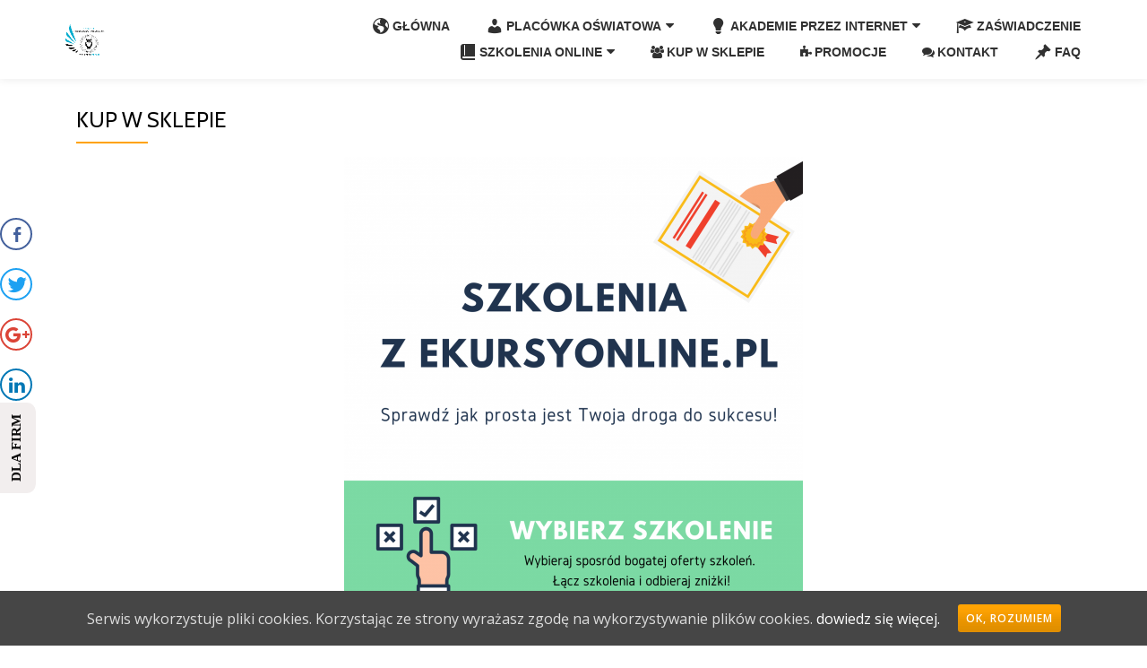

--- FILE ---
content_type: text/html; charset=UTF-8
request_url: https://szkoleniaprzezinternet.com/rekrutacja-i-oplaty/
body_size: 9791
content:
<!DOCTYPE html>
<html lang="pl-PL" class="no-js">
<head>
<meta charset="UTF-8">
<meta name="viewport" content="width=device-width, initial-scale=1">
<link rel="profile" href="https://gmpg.org/xfn/11">
<link rel="pingback" href="https://szkoleniaprzezinternet.com/xmlrpc.php">
<title>KUP W SKLEPIE &#8211; Szkolenia przez internet, kursy przez internet</title>
<link rel='dns-prefetch' href='//maxcdn.bootstrapcdn.com' />
<link rel='dns-prefetch' href='//fonts.googleapis.com' />
<link rel='dns-prefetch' href='//s.w.org' />
<link rel="alternate" type="application/rss+xml" title="Szkolenia przez internet, kursy przez internet &raquo; Kanał z wpisami" href="https://szkoleniaprzezinternet.com/feed/" />
<link rel="alternate" type="application/rss+xml" title="Szkolenia przez internet, kursy przez internet &raquo; Kanał z komentarzami" href="https://szkoleniaprzezinternet.com/comments/feed/" />
		<script type="text/javascript">
			window._wpemojiSettings = {"baseUrl":"https:\/\/s.w.org\/images\/core\/emoji\/11\/72x72\/","ext":".png","svgUrl":"https:\/\/s.w.org\/images\/core\/emoji\/11\/svg\/","svgExt":".svg","source":{"concatemoji":"https:\/\/szkoleniaprzezinternet.com\/wp-includes\/js\/wp-emoji-release.min.js?ver=5.0.24"}};
			!function(e,a,t){var n,r,o,i=a.createElement("canvas"),p=i.getContext&&i.getContext("2d");function s(e,t){var a=String.fromCharCode;p.clearRect(0,0,i.width,i.height),p.fillText(a.apply(this,e),0,0);e=i.toDataURL();return p.clearRect(0,0,i.width,i.height),p.fillText(a.apply(this,t),0,0),e===i.toDataURL()}function c(e){var t=a.createElement("script");t.src=e,t.defer=t.type="text/javascript",a.getElementsByTagName("head")[0].appendChild(t)}for(o=Array("flag","emoji"),t.supports={everything:!0,everythingExceptFlag:!0},r=0;r<o.length;r++)t.supports[o[r]]=function(e){if(!p||!p.fillText)return!1;switch(p.textBaseline="top",p.font="600 32px Arial",e){case"flag":return s([55356,56826,55356,56819],[55356,56826,8203,55356,56819])?!1:!s([55356,57332,56128,56423,56128,56418,56128,56421,56128,56430,56128,56423,56128,56447],[55356,57332,8203,56128,56423,8203,56128,56418,8203,56128,56421,8203,56128,56430,8203,56128,56423,8203,56128,56447]);case"emoji":return!s([55358,56760,9792,65039],[55358,56760,8203,9792,65039])}return!1}(o[r]),t.supports.everything=t.supports.everything&&t.supports[o[r]],"flag"!==o[r]&&(t.supports.everythingExceptFlag=t.supports.everythingExceptFlag&&t.supports[o[r]]);t.supports.everythingExceptFlag=t.supports.everythingExceptFlag&&!t.supports.flag,t.DOMReady=!1,t.readyCallback=function(){t.DOMReady=!0},t.supports.everything||(n=function(){t.readyCallback()},a.addEventListener?(a.addEventListener("DOMContentLoaded",n,!1),e.addEventListener("load",n,!1)):(e.attachEvent("onload",n),a.attachEvent("onreadystatechange",function(){"complete"===a.readyState&&t.readyCallback()})),(n=t.source||{}).concatemoji?c(n.concatemoji):n.wpemoji&&n.twemoji&&(c(n.twemoji),c(n.wpemoji)))}(window,document,window._wpemojiSettings);
		</script>
		<style type="text/css">
img.wp-smiley,
img.emoji {
	display: inline !important;
	border: none !important;
	box-shadow: none !important;
	height: 1em !important;
	width: 1em !important;
	margin: 0 .07em !important;
	vertical-align: -0.1em !important;
	background: none !important;
	padding: 0 !important;
}
</style>
<link rel='stylesheet' id='wp-block-library-css'  href='https://szkoleniaprzezinternet.com/wp-includes/css/dist/block-library/style.min.css?ver=5.0.24' type='text/css' media='all' />
<link rel='stylesheet' id='font-awesome-5-css'  href='https://szkoleniaprzezinternet.com/wp-content/plugins/themeisle-companion/obfx_modules/gutenberg-blocks/assets/fontawesome/css/all.min.css?ver=5.0.24' type='text/css' media='all' />
<link rel='stylesheet' id='font-awesome-4-shims-css'  href='https://szkoleniaprzezinternet.com/wp-content/plugins/themeisle-companion/obfx_modules/gutenberg-blocks/assets/fontawesome/css/v4-shims.min.css?ver=5.0.24' type='text/css' media='all' />
<link rel='stylesheet' id='themeisle-block_styles-css'  href='https://szkoleniaprzezinternet.com/wp-content/plugins/themeisle-companion/vendor/codeinwp/gutenberg-blocks/build/style.css?ver=5.0.24' type='text/css' media='all' />
<link rel='stylesheet' id='responsive-lightbox-swipebox-css'  href='https://szkoleniaprzezinternet.com/wp-content/plugins/responsive-lightbox/assets/swipebox/css/swipebox.min.css?ver=2.1.0' type='text/css' media='all' />
<link rel='stylesheet' id='ssb-front-css-css'  href='https://szkoleniaprzezinternet.com/wp-content/plugins/simple-social-buttons/assets/css/front.css?ver=2.1.1' type='text/css' media='all' />
<link rel='stylesheet' id='azera-shop-companion-style-css'  href='https://szkoleniaprzezinternet.com/wp-content/plugins/themeisle-companion/obfx_modules/companion-legacy/inc/azera-shop/css/style.css?ver=5.0.24' type='text/css' media='all' />
<link rel='stylesheet' id='dashicons-css'  href='https://szkoleniaprzezinternet.com/wp-includes/css/dashicons.min.css?ver=5.0.24' type='text/css' media='all' />
<link rel='stylesheet' id='obfx-module-pub-css-menu-icons-0-css'  href='https://maxcdn.bootstrapcdn.com/font-awesome/4.7.0/css/font-awesome.min.css?ver=2.8.3' type='text/css' media='all' />
<link rel='stylesheet' id='obfx-module-pub-css-menu-icons-1-css'  href='https://szkoleniaprzezinternet.com/wp-content/plugins/themeisle-companion/obfx_modules/menu-icons/css/public.css?ver=2.8.3' type='text/css' media='all' />
<link rel='stylesheet' id='cookie-consent-style-css'  href='https://szkoleniaprzezinternet.com/wp-content/plugins/uk-cookie-consent/assets/css/style.css?ver=5.0.24' type='text/css' media='all' />
<link rel='stylesheet' id='azera-shop-font-css'  href='//fonts.googleapis.com/css?family=Cabin%3A400%2C600%7COpen+Sans%3A400%2C300%2C600&#038;ver=5.0.24' type='text/css' media='all' />
<link rel='stylesheet' id='azera-shop-fontawesome-css'  href='https://szkoleniaprzezinternet.com/wp-content/themes/azera-shop/css/font-awesome.min.css?ver=4.4.0' type='text/css' media='all' />
<link rel='stylesheet' id='azera-shop-bootstrap-style-css'  href='https://szkoleniaprzezinternet.com/wp-content/themes/azera-shop/css/bootstrap.min.css?ver=3.3.1' type='text/css' media='all' />
<link rel='stylesheet' id='azera-shop-style-css'  href='https://szkoleniaprzezinternet.com/wp-content/themes/azera-shop/style.css?ver=1.0.0' type='text/css' media='all' />
<style id='azera-shop-style-inline-css' type='text/css'>
.dark-text { color: #000000 }body{ color: #000000}.overlay-layer-wrap{ background:rgba(0, 0, 0, 0.1);}.archive-top .section-overlay-layer{ background:rgba(0, 0, 0, 0.1);}
</style>
<script type='text/javascript' src='https://szkoleniaprzezinternet.com/wp-includes/js/jquery/jquery.js?ver=1.12.4'></script>
<script type='text/javascript' src='https://szkoleniaprzezinternet.com/wp-includes/js/jquery/jquery-migrate.min.js?ver=1.4.1'></script>
<script type='text/javascript' src='https://szkoleniaprzezinternet.com/wp-content/plugins/responsive-lightbox/assets/swipebox/js/jquery.swipebox.min.js?ver=2.1.0'></script>
<script type='text/javascript' src='https://szkoleniaprzezinternet.com/wp-content/plugins/responsive-lightbox/assets/infinitescroll/infinite-scroll.pkgd.min.js?ver=5.0.24'></script>
<script type='text/javascript'>
/* <![CDATA[ */
var rlArgs = {"script":"swipebox","selector":"lightbox","customEvents":"","activeGalleries":"1","animation":"1","hideCloseButtonOnMobile":"0","removeBarsOnMobile":"0","hideBars":"1","hideBarsDelay":"5000","videoMaxWidth":"1080","useSVG":"1","loopAtEnd":"0","woocommerce_gallery":"0","ajaxurl":"https:\/\/szkoleniaprzezinternet.com\/wp-admin\/admin-ajax.php","nonce":"a70c3f2791"};
/* ]]> */
</script>
<script type='text/javascript' src='https://szkoleniaprzezinternet.com/wp-content/plugins/responsive-lightbox/js/front.js?ver=2.1.0'></script>
<script type='text/javascript' src='https://szkoleniaprzezinternet.com/wp-content/plugins/simple-social-buttons/assets/js/front.js?ver=2.1.1'></script>
<link rel='https://api.w.org/' href='https://szkoleniaprzezinternet.com/wp-json/' />
<link rel="EditURI" type="application/rsd+xml" title="RSD" href="https://szkoleniaprzezinternet.com/xmlrpc.php?rsd" />
<link rel="wlwmanifest" type="application/wlwmanifest+xml" href="https://szkoleniaprzezinternet.com/wp-includes/wlwmanifest.xml" /> 
<meta name="generator" content="WordPress 5.0.24" />
<link rel="canonical" href="https://szkoleniaprzezinternet.com/rekrutacja-i-oplaty/" />
<link rel='shortlink' href='https://szkoleniaprzezinternet.com/?p=412' />
<link rel="alternate" type="application/json+oembed" href="https://szkoleniaprzezinternet.com/wp-json/oembed/1.0/embed?url=https%3A%2F%2Fszkoleniaprzezinternet.com%2Frekrutacja-i-oplaty%2F" />
<link rel="alternate" type="text/xml+oembed" href="https://szkoleniaprzezinternet.com/wp-json/oembed/1.0/embed?url=https%3A%2F%2Fszkoleniaprzezinternet.com%2Frekrutacja-i-oplaty%2F&#038;format=xml" />
 <style media="screen">

        .simplesocialbuttons.simplesocialbuttons_inline .ssb-fb-like {
      margin: ;
    }
         /*inline margin*/
    
  
  
  
  
      .simplesocialbuttons.simplesocialbuttons_inline.simplesocial-round-icon button{
      margin: ;
    }

  
          /*margin-digbar*/

  
  
  
  
    div[class*="simplesocialbuttons-float"].simplesocialbuttons.simplesocial-round-icon button{
     margin: ;
   }
 
   
   

</style>

<!-- Open Graph Meta Tags generated by Simple Social Buttons 2.1.1 -->
<meta property="og:title" content="KUP W SKLEPIE - Szkolenia przez internet, kursy przez internet" />
<meta property="og:url" content="https://szkoleniaprzezinternet.com/rekrutacja-i-oplaty/" />
<meta property="og:site_name" content="Szkolenia przez internet, kursy przez internet" />
<meta property="og:image" content="https://szkoleniaprzezinternet.com/wp-content/uploads/2020/12/Szkolenia-z-ekursyonline.pl_-512x1024-512x1024.png" />
<meta property="og:image" content="https://szkoleniaprzezinternet.com/wp-content/uploads/2020/12/Kup-online-w-sklepie-768x233.png" />
<meta name="twitter:card" content="summary_large_image" />
<meta name="twitter:title" content="KUP W SKLEPIE - Szkolenia przez internet, kursy przez internet" />
<meta property="twitter:image" content="https://szkoleniaprzezinternet.com/wp-content/uploads/2020/12/Szkolenia-z-ekursyonline.pl_-512x1024-512x1024.png" />
<meta property="twitter:image" content="https://szkoleniaprzezinternet.com/wp-content/uploads/2020/12/Kup-online-w-sklepie-768x233.png" />
<style id="ctcc-css" type="text/css" media="screen">
				#catapult-cookie-bar {
					box-sizing: border-box;
					max-height: 0;
					opacity: 0;
					z-index: 99999;
					overflow: hidden;
					color: #ddd;
					position: fixed;
					left: 0;
					bottom: 0;
					width: 100%;
					background-color: #464646;
				}
				#catapult-cookie-bar a {
					color: #fff;
				}
				#catapult-cookie-bar .x_close span {
					background-color: ;
				}
				button#catapultCookie {
					background:;
					color: ;
					border: 0; padding: 6px 9px; border-radius: 3px;
				}
				#catapult-cookie-bar h3 {
					color: #ddd;
				}
				.has-cookie-bar #catapult-cookie-bar {
					opacity: 1;
					max-height: 999px;
					min-height: 30px;
				}</style><!--[if lt IE 9]>
<script src="https://szkoleniaprzezinternet.com/wp-content/themes/azera-shop/js/html5shiv.min.js"></script>
<![endif]-->

<style type="text/css" media="all">

</style>

<style type='text/css'>
/* Begin Simple Side Tab Styles*/
#rum_sst_tab {
	font-family:Georgia, serif;
	top:550px;
	background-color:#f2eeee;
	color:#0d0c0c;
	border-style:solid;
	border-width:0px;
}

#rum_sst_tab:hover {
	background-color: #A4A4A4;
		-moz-box-shadow:    -3px 3px 5px 2px #ccc;
	-webkit-box-shadow: -3px 3px 5px 2px #ccc;
	box-shadow:         -3px 3px 5px 2px #ccc;


}

.rum_sst_contents {
	position:fixed;
	margin:0;
	padding:6px 13px 8px 13px;
	text-decoration:none;
	text-align:center;
	font-size:15px;
	font-weight:bold;
	border-style:solid;
	display:block;
	z-index:100000;
}

.rum_sst_left {
	left:-2px;
	cursor: pointer;
	-webkit-transform-origin:0 0;
	-moz-transform-origin:0 0;
	-o-transform-origin:0 0;
	-ms-transform-origin:0 0;
	-webkit-transform:rotate(270deg);
	-moz-transform:rotate(270deg);
	-ms-transform:rotate(270deg);
	-o-transform:rotate(270deg);
	transform:rotate(270deg);
	-moz-border-radius-bottomright:10px;
	border-bottom-right-radius:10px;
	-moz-border-radius-bottomleft:10px;
	border-bottom-left-radius:10px;
}

.rum_sst_right {
   	right:-1px;
	cursor: pointer;
	-webkit-transform-origin:100% 100%;
	-moz-transform-origin:100% 100%;
	-o-transform-origin:100% 100%;
	-ms-transform-origin:100% 100%;
	-webkit-transform:rotate(-90deg);
	-moz-transform:rotate(-90deg);
	-ms-transform:rotate(-90deg);
	-o-transform:rotate(-90deg);
	transform:rotate(-90deg);
	-moz-border-radius-topright:10px;
	border-top-right-radius:10px;
	-moz-border-radius-topleft:10px;
	border-top-left-radius:10px;
}

.rum_sst_right.less-ie-9 {
	right:-120px;
	filter: progid:DXImageTransform.Microsoft.BasicImage(rotation=1);
}

.rum_sst_left.less-ie-9 {
	filter: progid:DXImageTransform.Microsoft.BasicImage(rotation=3);
}

/* End Simple Side Tab Styles*/

</style>

</head>

<body data-rsssl=1 itemscope itemtype="http://schema.org/WebPage" class="page-template-default page page-id-412 ctcc-exclude-EU" dir="
																			ltr">
<a class="skip-link screen-reader-text" href="#content">Przejdź do treści</a>
<header itemscope itemtype="http://schema.org/WPHeader" id="masthead" role="banner" data-stellar-background-ratio="0.5" class="header header-style-one site-header">

	<!-- COLOR OVER IMAGE -->
		<div class="overlay-layer-nav
	sticky-navigation-open">

		<!-- STICKY NAVIGATION -->
		<div class="navbar navbar-inverse bs-docs-nav navbar-fixed-top sticky-navigation appear-on-scroll">
			<!-- CONTAINER -->
			<div class="container">



				<div class="header-container-wrap">

					<div class="navbar-header navbar-header-wrap">

						<!-- LOGO -->
						<div class="header-logo-wrap">
							<a href="https://szkoleniaprzezinternet.com/" class="navbar-brand" title="Szkolenia przez internet, kursy przez internet"><img src="https://szkoleniaprzezinternet.com/wp-content/uploads/2019/05/60076218_552549528602501_2299906956388728832_n.png" alt="Szkolenia przez internet, kursy przez internet"></a><div class="header-logo-wrap text-header azera_shop_only_customizer"><h1 itemprop="headline" id="site-title" class="site-title"><a href="https://szkoleniaprzezinternet.com/" title="Szkolenia przez internet, kursy przez internet" rel="home">Szkolenia przez internet, kursy przez internet</a></h1><p itemprop="description" id="site-description" class="site-description">Akademie psychologiczno-pedagogiczne przez internet</p></div>						</div>

						<div class="header-button-wrap">
							<button title='Włącz Menu' aria-controls='menu-main-menu' aria-expanded='false' type="button" class="navbar-toggle menu-toggle" id="menu-toggle" data-toggle="collapse" data-target="#menu-primary">
								<span class="screen-reader-text">Włącz nawigację</span>
								<span class="icon-bar"></span>
								<span class="icon-bar"></span>
								<span class="icon-bar"></span>
							</button>
						</div><!-- .header-button-wrap -->

					</div><!-- .navbar-header-wrap -->


					<!-- MENU -->
					<div class="header-nav-wrap">
						<div itemscope itemtype="http://schema.org/SiteNavigationElement" aria-label="Pierwsze Menu" id="menu-primary" class="navbar-collapse collapse">
							<!-- LOGO ON STICKY NAV BAR -->
							<div id="site-header-menu" class="site-header-menu">
								<nav id="site-navigation" class="main-navigation" role="navigation">
									<div class="menu-pierwsze-menu-container"><ul id="menu-pierwsze-menu" class="primary-menu small-text"><li id="menu-item-10" class="menu-item menu-item-type-post_type menu-item-object-page menu-item-home menu-item-10"><a href="https://szkoleniaprzezinternet.com/"><i class="obfx-menu-icon dashicons dashicons-admin-site"></i>GŁÓWNA</a></li>
<li id="menu-item-45" class="menu-item menu-item-type-post_type menu-item-object-page menu-item-has-children menu-item-45"><a href="https://szkoleniaprzezinternet.com/placowka-ksztalcenia-ustawicznego/"><i class="obfx-menu-icon dashicons dashicons-admin-users"></i>PLACÓWKA OŚWIATOWA</a>
<ul class="sub-menu">
	<li id="menu-item-183" class="menu-item menu-item-type-post_type menu-item-object-page menu-item-183"><a href="https://szkoleniaprzezinternet.com/dlaczego-my/"><i class="obfx-menu-icon fa fa-question"></i>DLACZEGO MY</a></li>
	<li id="menu-item-408" class="menu-item menu-item-type-post_type menu-item-object-page menu-item-408"><a href="https://szkoleniaprzezinternet.com/edukacja-online/"><i class="obfx-menu-icon dashicons dashicons-admin-site"></i>EDUKACJA ONLINE</a></li>
	<li id="menu-item-221" class="menu-item menu-item-type-post_type menu-item-object-page menu-item-221"><a href="https://szkoleniaprzezinternet.com/referencje-od-firm/"><i class="obfx-menu-icon dashicons dashicons-awards"></i>REFERENCJE OD FIRM</a></li>
</ul>
</li>
<li id="menu-item-89" class="menu-item menu-item-type-post_type menu-item-object-page menu-item-has-children menu-item-89"><a href="https://szkoleniaprzezinternet.com/akademie-przez-internet/"><i class="obfx-menu-icon dashicons dashicons-lightbulb"></i>AKADEMIE PRZEZ INTERNET</a>
<ul class="sub-menu">
	<li id="menu-item-159" class="menu-item menu-item-type-post_type menu-item-object-page menu-item-has-children menu-item-159"><a href="https://szkoleniaprzezinternet.com/akademia-podstaw-psychologii/"><i class="obfx-menu-icon fa fa-star"></i>AKADEMIA PODSTAW PSYCHOLOGII</a>
	<ul class="sub-menu">
		<li id="menu-item-162" class="menu-item menu-item-type-post_type menu-item-object-page menu-item-162"><a href="https://szkoleniaprzezinternet.com/akademia-psychologii-i-rozwoju-dzieci/"><i class="obfx-menu-icon fa fa-star"></i>AKADEMIA PSYCHOLOGII I ROZWOJU DZIECI</a></li>
		<li id="menu-item-158" class="menu-item menu-item-type-post_type menu-item-object-page menu-item-158"><a href="https://szkoleniaprzezinternet.com/akademia-pomocy-psychopedagogicznej/"><i class="obfx-menu-icon fa fa-star"></i>AKADEMIA POMOCY PSYCHOPEDAGOGICZNEJ</a></li>
		<li id="menu-item-165" class="menu-item menu-item-type-post_type menu-item-object-page menu-item-165"><a href="https://szkoleniaprzezinternet.com/kurs-psychologiczno-pedagogiczny/"><i class="obfx-menu-icon fa fa-star"></i>KURS PSYCHOLOGICZNO-PEDAGOGICZNY</a></li>
	</ul>
</li>
	<li id="menu-item-164" class="menu-item menu-item-type-post_type menu-item-object-page menu-item-has-children menu-item-164"><a href="https://szkoleniaprzezinternet.com/akademia-skutecznego-pedagoga/"><i class="obfx-menu-icon fa fa-star"></i>AKADEMIA SKUTECZNEGO PEDAGOGA</a>
	<ul class="sub-menu">
		<li id="menu-item-166" class="menu-item menu-item-type-post_type menu-item-object-page menu-item-166"><a href="https://szkoleniaprzezinternet.com/akademia-socjoterapii-i-profilaktyki-spolecznej/"><i class="obfx-menu-icon fa fa-star"></i>AKADEMIA SOCJOTERAPII I PROFILAKTYKI SPOŁECZNEJ</a></li>
		<li id="menu-item-157" class="menu-item menu-item-type-post_type menu-item-object-page menu-item-157"><a href="https://szkoleniaprzezinternet.com/akademia-animatora-z-promocja-zdrowia/"><i class="obfx-menu-icon fa fa-star"></i>AKADEMIA ANIMATORA Z PROMOCJĄ ZDROWIA</a></li>
	</ul>
</li>
	<li id="menu-item-160" class="menu-item menu-item-type-post_type menu-item-object-page menu-item-has-children menu-item-160"><a href="https://szkoleniaprzezinternet.com/akademia-administracyjno-biurowa/"><i class="obfx-menu-icon fa fa-star"></i>AKADEMIA ADMINISTRACYJNO-BIUROWA</a>
	<ul class="sub-menu">
		<li id="menu-item-161" class="menu-item menu-item-type-post_type menu-item-object-page menu-item-161"><a href="https://szkoleniaprzezinternet.com/akademia-mediacji-i-negocjacji/"><i class="obfx-menu-icon fa fa-star"></i>AKADEMIA MEDIACJI I NEGOCJACJI</a></li>
		<li id="menu-item-163" class="menu-item menu-item-type-post_type menu-item-object-page menu-item-163"><a href="https://szkoleniaprzezinternet.com/akademia-samodoskonalenia-i-rozwoju-osobistego/"><i class="obfx-menu-icon fa fa-star"></i>AKADEMIA SAMODOSKONALENIA I ROZWOJU OSOBISTEGO</a></li>
		<li id="menu-item-167" class="menu-item menu-item-type-post_type menu-item-object-page menu-item-167"><a href="https://szkoleniaprzezinternet.com/akademia-coacha-i-trenera/"><i class="obfx-menu-icon fa fa-star"></i>AKADEMIA COACHA I TRENERA</a></li>
		<li id="menu-item-168" class="menu-item menu-item-type-post_type menu-item-object-page menu-item-168"><a href="https://szkoleniaprzezinternet.com/akademia-profesjonalnego-opiekuna/"><i class="obfx-menu-icon fa fa-star"></i>AKADEMIA PROFESJONALNEGO OPIEKUNA</a></li>
		<li id="menu-item-169" class="menu-item menu-item-type-post_type menu-item-object-page menu-item-169"><a href="https://szkoleniaprzezinternet.com/akademia-zdrowia-urody-i-dietetyki/"><i class="obfx-menu-icon fa fa-star"></i>AKADEMIA ZDROWIA URODY I DIETETYKI</a></li>
	</ul>
</li>
	<li id="menu-item-498" class="menu-item menu-item-type-post_type menu-item-object-page menu-item-498"><a href="https://szkoleniaprzezinternet.com/akademia-kuratora-sadowego-przez-internet/"><i class="obfx-menu-icon dashicons dashicons-star-filled"></i>AKADEMIA KURATORA SĄDOWEGO PRZEZ INTERNET</a></li>
	<li id="menu-item-508" class="menu-item menu-item-type-post_type menu-item-object-page menu-item-508"><a href="https://szkoleniaprzezinternet.com/akademia-kryminologii-i-kryminalistyki/"><i class="obfx-menu-icon dashicons dashicons-star-filled"></i>AKADEMIA KRYMINOLOGII I KRYMINALISTYKI</a></li>
</ul>
</li>
<li id="menu-item-44" class="menu-item menu-item-type-post_type menu-item-object-page menu-item-44"><a href="https://szkoleniaprzezinternet.com/zaswiadczenie/"><i class="obfx-menu-icon dashicons dashicons-welcome-learn-more"></i>ZAŚWIADCZENIE</a></li>
<li id="menu-item-41" class="menu-item menu-item-type-post_type menu-item-object-page menu-item-has-children menu-item-41"><a href="https://szkoleniaprzezinternet.com/oferta-szkolen/"><i class="obfx-menu-icon dashicons dashicons-book-alt"></i>SZKOLENIA ONLINE</a>
<ul class="sub-menu">
	<li id="menu-item-700" class="menu-item menu-item-type-post_type menu-item-object-page menu-item-700"><a href="https://szkoleniaprzezinternet.com/szkolenia-przez-internet-dla-nauczycieli/"><i class="obfx-menu-icon dashicons dashicons-admin-users"></i>Szkolenia przez internet dla nauczycieli</a></li>
	<li id="menu-item-495" class="menu-item menu-item-type-post_type menu-item-object-page menu-item-495"><a href="https://szkoleniaprzezinternet.com/bezplatne-szkolenia-online/"><i class="obfx-menu-icon fa fa-star-o"></i>BEZPŁATNE SZKOLENIA ONLINE</a></li>
</ul>
</li>
<li id="menu-item-421" class="menu-item menu-item-type-post_type menu-item-object-page current-menu-item page_item page-item-412 current_page_item menu-item-421"><a href="https://szkoleniaprzezinternet.com/rekrutacja-i-oplaty/"><i class="obfx-menu-icon fa fa-users"></i>KUP W SKLEPIE</a></li>
<li id="menu-item-351" class="menu-item menu-item-type-post_type menu-item-object-page menu-item-351"><a href="https://szkoleniaprzezinternet.com/promocje/"><i class="obfx-menu-icon fa fa-puzzle-piece"></i>PROMOCJE</a></li>
<li id="menu-item-42" class="menu-item menu-item-type-post_type menu-item-object-page menu-item-42"><a href="https://szkoleniaprzezinternet.com/kontakt/"><i class="obfx-menu-icon fa fa-comments"></i>KONTAKT</a></li>
<li id="menu-item-647" class="menu-item menu-item-type-custom menu-item-object-custom menu-item-647"><a href="https://kursyzdalne.com/faq/"><i class="obfx-menu-icon dashicons dashicons-admin-post"></i>FAQ</a></li>
</ul></div>								</nav>
							</div>
						</div><!-- .navbar-collapse -->
					</div><!-- .header-nav-wrap -->

					
				</div><!--  -->



			</div>
			<!-- /END CONTAINER -->
		</div>
		<!-- /END STICKY NAVIGATION -->
    </div>
    </header>
	    <div class="content-wrap">
    <div class="container ">
	    <div id="primary" class="content-area col-md-12">
	
	<main id="main" class="site-main" role="main">

	
		
<article id="post-412" class="post-412 page type-page status-publish hentry">
	<header class="entry-header">
		<h1 class="entry-title single-title" itemprop="headline">KUP W SKLEPIE</h1>		<div class="colored-line-left"></div><div class="clearfix"></div>	</header><!-- .entry-header -->

	<div class="entry-content content-page" itemprop="text">
		
<div class="wp-block-image"><figure class="aligncenter"><img src="https://szkoleniaprzezinternet.com/wp-content/uploads/2020/12/Szkolenia-z-ekursyonline.pl_-512x1024-512x1024.png" alt="" class="wp-image-648" srcset="https://szkoleniaprzezinternet.com/wp-content/uploads/2020/12/Szkolenia-z-ekursyonline.pl_-512x1024.png 512w, https://szkoleniaprzezinternet.com/wp-content/uploads/2020/12/Szkolenia-z-ekursyonline.pl_-512x1024-150x300.png 150w" sizes="(max-width: 512px) 100vw, 512px" /></figure></div>



<div class="wp-block-image"><figure class="aligncenter"><a href="http://kursyzdalne.com/" target="_blank" rel="noreferrer noopener"><img src="https://szkoleniaprzezinternet.com/wp-content/uploads/2020/12/Kup-online-w-sklepie-768x233.png" alt="" class="wp-image-650" srcset="https://szkoleniaprzezinternet.com/wp-content/uploads/2020/12/Kup-online-w-sklepie-768x233.png 768w, https://szkoleniaprzezinternet.com/wp-content/uploads/2020/12/Kup-online-w-sklepie-768x233-300x91.png 300w" sizes="(max-width: 768px) 100vw, 768px" /></a></figure></div>
<div class="simplesocialbuttons simplesocial-round-icon simplesocialbuttons_inline simplesocialbuttons-align-right post-412 page  simplesocialbuttons-inline-no-animation">
<button class="simplesocial-fb-share" target="_blank" data-href="https://www.facebook.com/sharer/sharer.php?u=https://szkoleniaprzezinternet.com/rekrutacja-i-oplaty/" onclick="javascript:window.open(this.dataset.href, '', 'menubar=no,toolbar=no,resizable=yes,scrollbars=yes,height=600,width=600');return false;"><span class="simplesocialtxt">Facebook </span> </button>
<button class="simplesocial-twt-share" data-href="https://twitter.com/share?text=KUP+W+SKLEPIE&url=https://szkoleniaprzezinternet.com/rekrutacja-i-oplaty/" rel="nofollow" onclick="javascript:window.open(this.dataset.href, '', 'menubar=no,toolbar=no,resizable=yes,scrollbars=yes,height=600,width=600');return false;"><span class="simplesocialtxt">Twitter</span> </button>
<button class="simplesocial-gplus-share" data-href="https://plus.google.com/share?url=https://szkoleniaprzezinternet.com/rekrutacja-i-oplaty/" onclick="javascript:window.open(this.dataset.href, '', 'menubar=no,toolbar=no,resizable=yes,scrollbars=yes,height=600,width=600');return false;"><span class="simplesocialtxt">Google+</span></button>
<button target="popup" class="simplesocial-linkedin-share" data-href="https://www.linkedin.com/cws/share?url=https://szkoleniaprzezinternet.com/rekrutacja-i-oplaty/" onclick="javascript:window.open(this.dataset.href, '', 'menubar=no,toolbar=no,resizable=yes,scrollbars=yes,height=600,width=600');return false;"><span class="simplesocialtxt">LinkedIn</span></button>
<div class="fb-like ssb-fb-like" data-href="https://szkoleniaprzezinternet.com/rekrutacja-i-oplaty/" data-layout="button_count" data-action="like" data-size="small" data-show-faces="false" data-share="false"></div>
</div>
			</div><!-- .entry-content -->

	<footer class="entry-footer">
			</footer><!-- .fentry-footer -->
</article><!-- #post-## -->

		
	
	</main><!-- #main -->
    </div>
	    </div>
    </div>
	
	<footer itemscope itemtype="http://schema.org/WPFooter" id="footer" role="contentinfo" class="footer grey-bg">

		<div class="container">
			<div class="footer-widget-wrap">
								<div itemscope itemtype="http://schema.org/WPSideBar" role="complementary" id="sidebar-widgets-area-1" class="col-md-3 col-sm-6 col-xs-12 widget-box" aria-label="Obszar widgetów 1">
					<div id="custom_html-2" class="widget_text widget widget_custom_html"><div class="textwidget custom-html-widget"><!-- Smartsupp Live Chat script -->
<script type="text/javascript">
var _smartsupp = _smartsupp || {};
_smartsupp.key = '4d13f4323cc17441cba153e66769d8cf75a8bd41';
window.smartsupp||(function(d) {
  var s,c,o=smartsupp=function(){ o._.push(arguments)};o._=[];
  s=d.getElementsByTagName('script')[0];c=d.createElement('script');
  c.type='text/javascript';c.charset='utf-8';c.async=true;
  c.src='https://www.smartsuppchat.com/loader.js?';s.parentNode.insertBefore(c,s);
})(document);
</script></div></div><div id="custom_html-5" class="widget_text widget widget_custom_html"><h3 class="widget-title">Lista mailingowa</h3><div class="textwidget custom-html-widget"><form method="post" action="https://app.freshmail.com/pl/actions/subscribe/"><br />
<input type="hidden" name="subscribers_list_hash" value="ptfyhmhqxj" /><br />
<label for="freshmail_email">Email</label><br /><br />
<input type="text" id="freshmail_email" name="freshmail_email"/> <br/><br />
<label for="fm_twoje_imie">Twoje imię</label><br /><br />
<input type="text" id="fm_twoje_imie" name="freshmail_custom_field[twoje_imie]"><br />
<input type="submit" value="Zapisz się" /><br />
</form></div></div><div id="text-7" class="widget widget_text">			<div class="textwidget"><p><em>Zapisują się na newsletter zgadzam się na przetwarzanie moich danych osobowych przez PSYCHODIĘ Centrum Badań i Usług Psychologicznych w celu realizacji usługi newsletter, a tym samym wysyłania mi informacji o produktach blogowych, usługach, promocjach lub nowościach zgodnie z polityką prywatności .</em></p>
<p><em>Wiem, że zgodę tę mogę w każdej chwili cofnąć.</em></p>
</div>
		</div>					</div>
								<div itemscope itemtype="http://schema.org/WPSideBar" role="complementary" id="sidebar-widgets-area-2" class="col-md-3 col-sm-6 col-xs-12 widget-box" aria-label="Obszar widgetów 2">
					<div id="text-3" class="widget widget_text"><h3 class="widget-title">Partnerzy &#8211; polecamy!</h3>			<div class="textwidget"><p><a href="http://myszkolimy.pl" target="_blank" rel="noopener"><img class="wp-image-229 aligncenter" src="https://szkoleniaprzezinternet.com/wp-content/uploads/2019/05/logo-myszkolimy-300x51.png" alt="" width="119" height="20" /></a></p>
<p><a href="https://pl.jobsora.com/" target="_blank" rel="noopener"><img class="aligncenter wp-image-230" src="https://szkoleniaprzezinternet.com/wp-content/uploads/2019/05/25353598_309055372922360_8366317392349751078_n-300x300.jpg" alt="" width="70" height="70" /></a></p>
<p><a href="http://sklepzkrowkami.pl/" target="_blank" rel="noopener"><img class="aligncenter wp-image-594 size-medium" src="https://szkoleniaprzezinternet.com/wp-content/uploads/2019/12/sklepzkrowkami-300x113.png" alt="" width="300" height="113" /></a></p>
</div>
		</div><div id="text-5" class="widget widget_text"><h3 class="widget-title">PaFi YouTube</h3>			<div class="textwidget"><p><a href="https://www.youtube.com/channel/UCWL41MwjGbLuijdtOdCu6EA" rel="noopener" target="_blank">PaFi</a></p>
</div>
		</div>					</div>
								<div itemscope itemtype="http://schema.org/WPSideBar" role="complementary" id="sidebar-widgets-area-3" class="col-md-3 col-sm-6 col-xs-12 widget-box" aria-label="Obszar widgetów 3">
							<div id="recent-posts-4" class="widget widget_recent_entries">		<h3 class="widget-title">Blog edukacyjny &#8211; sprawdź wpisy!</h3>		<ul>
											<li>
					<a href="https://szkoleniaprzezinternet.com/terapia-zajeciowa-kursy-przez-internet/">Terapia zajęciowa &#8211; kursy przez internet</a>
									</li>
											<li>
					<a href="https://szkoleniaprzezinternet.com/jak-zostac-opiekunem-osob-starszych-kurs-online/">Jak zostać opiekunem osób starszych &#8211; kurs online</a>
									</li>
											<li>
					<a href="https://szkoleniaprzezinternet.com/jak-zostac-pomoca-nauczyciela-szkolenie-przez-internet/">Jak zostać pomocą nauczyciela &#8211; szkolenie przez internet</a>
									</li>
											<li>
					<a href="https://szkoleniaprzezinternet.com/zostan-sekretarka-medyczna-szkolenie-online/">Zostań sekretarką medyczną &#8211; szkolenie online</a>
									</li>
											<li>
					<a href="https://szkoleniaprzezinternet.com/szkolenia-przez-internet/">Szkolenia przez internet</a>
									</li>
					</ul>
		</div>						</div>
								<div itemscope itemtype="http://schema.org/WPSideBar" role="complementary" id="sidebar-widgets-area-4" class="col-md-3 col-sm-6 col-xs-12 widget-box" aria-label="Obszar widgetów 4">
					<h3 class="widget-title">Media społecznościowe</h3>
<section class="ssb_followers simplesocial-simple-round">

        <a class="ssb_button simplesocial-fb-follow" rel="noopener" href="https://facebook.com/ekursyonline"  target="_blank"><span class="simplesocialtxt">Nasz Facebook </span><span class="widget_counter">  </span></a>
	    <a class="ssb_button simplesocial-twt-follow" rel="noopener" href="https://twitter.com/ekursyonline" target="_blank"><span class="simplesocialtxt">Nasz Twitter </span><span class="widget_counter">  </span></a>
	    <a class="ssb_button simplesocial-yt-follow" rel="noopener" href="https://youtube.com/channel/UCRE42Dc3eXxApoaSdspS5ig/" target="_blank"><span class="simplesocialtxt">Nasz Youtube </span><span class="widget_counter">   </span></a>
	    
	   	<a class="ssb_button simplesocial-instagram-follow" rel="noopener" href="https://www.instagram.com/ekursyonline" target="_blank"><span class="simplesocialtxt">Nasz Instagram </span><span class="widget_counter">  </span></a>
		
</section>
</div><div id="text-6" class="widget widget_text"><h3 class="widget-title">Współpracujemy z:</h3>			<div class="textwidget"><p><a href="https://pl.jooble.org/" target="_blank" rel="noopener"><img class="aligncenter wp-image-644 size-full" src="https://szkoleniaprzezinternet.com/wp-content/uploads/2020/07/Jooble-Partner.jpg" alt="" width="300" height="300" /></a></p>
</div>
		</div>					</div>
				
			</div><!-- .footer-widget-wrap -->

			<div class="footer-bottom-wrap">
				<span class="azera_shop_copyright_content">Wszelkie prawa zastrzeżone! PSYCHODIA - Centrum Badań i Usług Psychologicznych 2021</span><div itemscope role="navigation" itemtype="http://schema.org/SiteNavigationElement" id="menu-secondary" aria-label="Drugie Menu"><h1 class="screen-reader-text">Drugie Menu</h1></div>
							<ul class="social-icons">
																		<li>
											<a href="https:&#x2F;&#x2F;www.facebook.com&#x2F;szkoleniaprzezinternet&#x2F;">
												<span class="screen-reader-text">fa-facebook-square</span>
												<i class="fa azera-shop-footer-icons fa-facebook-square transparent-text-dark" aria-hidden="true"></i>
											</a>
										</li>
																	</ul>
							
			</div><!-- .footer-bottom-wrap -->

			        <div class="powered-by">
			<a href="https://themeisle.com/themes/azera-shop/" rel="nofollow">Azera Shop</a> powered by <a href="http://wordpress.org/" rel="nofollow">WordPress</a>        </div>
		
		</div><!-- container -->

		
	</footer>

	<div class="simplesocialbuttons simplesocial-round-icon simplesocialbuttons-float-left-center post-412 page  simplesocialbuttons-slide-no-animation">
<button class="simplesocial-fb-share" target="_blank" data-href="https://www.facebook.com/sharer/sharer.php?u=https://szkoleniaprzezinternet.com/rekrutacja-i-oplaty/" onclick="javascript:window.open(this.dataset.href, '', 'menubar=no,toolbar=no,resizable=yes,scrollbars=yes,height=600,width=600');return false;"><span class="simplesocialtxt">Facebook </span> </button>
<button class="simplesocial-twt-share" data-href="https://twitter.com/share?text=KUP+W+SKLEPIE&url=https://szkoleniaprzezinternet.com/rekrutacja-i-oplaty/" rel="nofollow" onclick="javascript:window.open(this.dataset.href, '', 'menubar=no,toolbar=no,resizable=yes,scrollbars=yes,height=600,width=600');return false;"><span class="simplesocialtxt">Twitter</span> </button>
<button class="simplesocial-gplus-share" data-href="https://plus.google.com/share?url=https://szkoleniaprzezinternet.com/rekrutacja-i-oplaty/" onclick="javascript:window.open(this.dataset.href, '', 'menubar=no,toolbar=no,resizable=yes,scrollbars=yes,height=600,width=600');return false;"><span class="simplesocialtxt">Google+</span></button>
<button target="popup" class="simplesocial-linkedin-share" data-href="https://www.linkedin.com/cws/share?url=https://szkoleniaprzezinternet.com/rekrutacja-i-oplaty/" onclick="javascript:window.open(this.dataset.href, '', 'menubar=no,toolbar=no,resizable=yes,scrollbars=yes,height=600,width=600');return false;"><span class="simplesocialtxt">LinkedIn</span></button>
<div class="fb-like ssb-fb-like" data-href="https://szkoleniaprzezinternet.com/rekrutacja-i-oplaty/" data-layout="button_count" data-action="like" data-size="small" data-show-faces="false" data-share="false"></div>
</div>
		<div id="fb-root"></div>
		<script>(function(d, s, id) {
			var js, fjs = d.getElementsByTagName(s)[0];
			if (d.getElementById(id)) return;
			js = d.createElement(s); js.id = id;
			js.src = 'https://connect.facebook.net/en_US/sdk.js#xfbml=1&version=v2.11&appId=1158761637505872';
			fjs.parentNode.insertBefore(js, fjs);
		}(document, 'script', 'facebook-jssdk'));</script>
		<a href="http://ekursyonline.pl/oferta-dla-firm/" target="_blank" id="rum_sst_tab" class="rum_sst_contents rum_sst_left">DLA FIRM</a><script type='text/javascript'>
/* <![CDATA[ */
var ctcc_vars = {"expiry":"30","method":"1","version":"1"};
/* ]]> */
</script>
<script type='text/javascript' src='https://szkoleniaprzezinternet.com/wp-content/plugins/uk-cookie-consent/assets/js/uk-cookie-consent-js.js?ver=2.3.0'></script>
<script type='text/javascript' src='https://szkoleniaprzezinternet.com/wp-content/themes/azera-shop/js/bootstrap.min.js?ver=3.3.5'></script>
<script type='text/javascript'>
/* <![CDATA[ */
var screenReaderText = {"expand":"<span class=\"screen-reader-text\">rozwi\u0144 menu potomne<\/span>","collapse":"<span class=\"screen-reader-text\">collapse menu potomne<\/span>"};
/* ]]> */
</script>
<script type='text/javascript' src='https://szkoleniaprzezinternet.com/wp-content/themes/azera-shop/js/custom.all.js?ver=2.0.2'></script>
<script type='text/javascript' src='https://szkoleniaprzezinternet.com/wp-content/themes/azera-shop/js/skip-link-focus-fix.js?ver=1.0.0'></script>
<script type='text/javascript' src='https://szkoleniaprzezinternet.com/wp-includes/js/wp-embed.min.js?ver=5.0.24'></script>
<script type='text/javascript'>!function(d,s,id){var js,fjs=d.getElementsByTagName(s)[0],p=/^http:/.test(d.location)?'http':'https';if(!d.getElementById(id)){js=d.createElement(s);js.id=id;js.src=p+'://static1.twitcount.com/js/twitcount.js';fjs.parentNode.insertBefore(js,fjs);}}(document, 'script', 'twitcount_plugins');</script>			
				<script type="text/javascript">
					jQuery(document).ready(function($){
												if(!catapultReadCookie("catAccCookies")){ // If the cookie has not been set then show the bar
							$("html").addClass("has-cookie-bar");
							$("html").addClass("cookie-bar-bottom-bar");
							$("html").addClass("cookie-bar-bar");
													}
																			ctccFirstPage();
											});
				</script>
			
			<div id="catapult-cookie-bar" class=""><div class="ctcc-inner "><span class="ctcc-left-side">Serwis wykorzystuje pliki cookies. Korzystając ze strony wyrażasz zgodę na wykorzystywanie plików cookies. <a class="ctcc-more-info-link" tabindex=0 target="_blank" href="http://psychodia.pl/wp-content/uploads/2017/01/Polityka-Prywatno%C5%9Bci-PSYCHODIA.pdf">dowiedz się więcej.</a></span><span class="ctcc-right-side"><button id="catapultCookie" tabindex=0 onclick="catapultAcceptCookies();">Ok, rozumiem</button></span></div><!-- custom wrapper class --></div><!-- #catapult-cookie-bar -->
</body>
</html>
